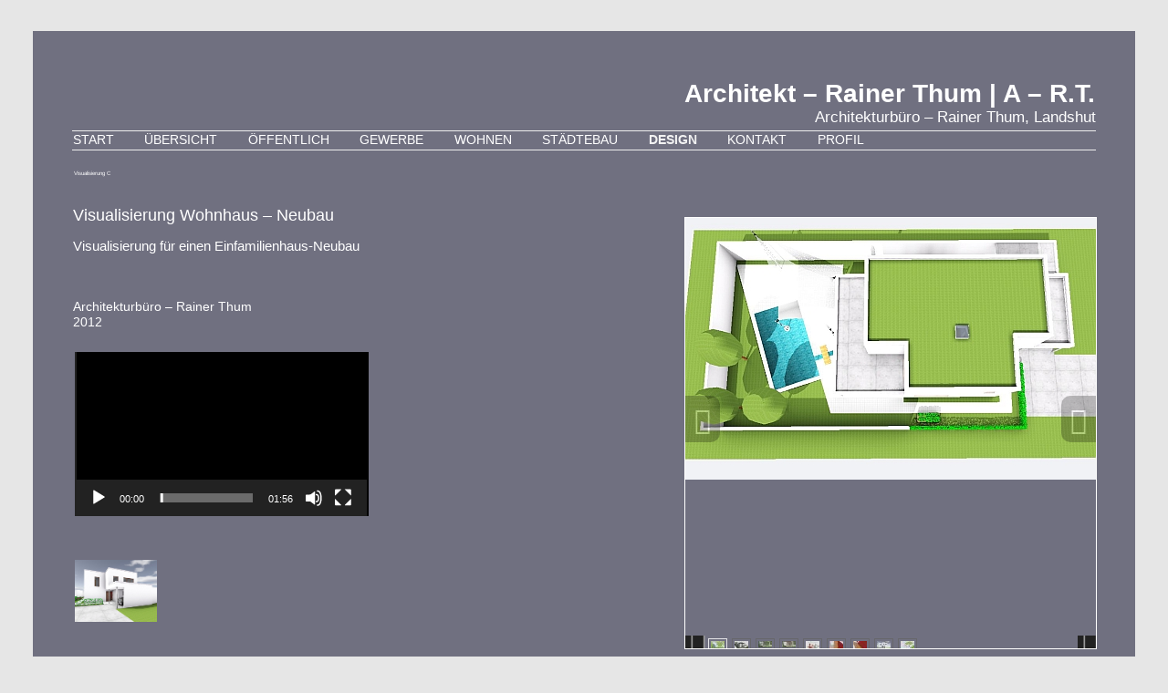

--- FILE ---
content_type: text/html; charset=UTF-8
request_url: http://www.architekt-rainer-thum.de/produktdesign-projekte/visualisierung-eines-einfamilienhaus-neubaus/
body_size: 68659
content:
<!DOCTYPE html>
<!--[if IE 7]>
<html class="ie ie7" lang="de">
<![endif]-->
<!--[if IE 8]>
<html class="ie ie8" lang="de">
<![endif]-->
<!--[if !(IE 7) | !(IE 8)  ]><!-->
<html lang="de">
<!--<![endif]-->
<head>
<meta charset="UTF-8" />
<meta name="viewport" content="width=device-width" />
<title>Visualisierung C | Architekt   -  Rainer Thum  |  A - R.T.</title>
<link rel="profile" href="http://gmpg.org/xfn/11" />
<link rel="pingback" href="http://www.architekt-rainer-thum.de/xmlrpc.php" />
<!--[if lt IE 9]>
<script src="http://architekt-rainer-thum.de/wp-content/themes/Art-grau/js/html5.js" type="text/javascript"></script>
<![endif]-->
<meta name='robots' content='max-image-preview:large' />
<link rel='dns-prefetch' href='//architekt-rainer-thum.de' />
<link rel='dns-prefetch' href='//fonts.googleapis.com' />
<link rel="alternate" type="application/rss+xml" title="Architekt   -  Rainer Thum  |  A - R.T. &raquo; Feed" href="https://www.architekt-rainer-thum.de/feed/" />
<link rel="alternate" type="application/rss+xml" title="Architekt   -  Rainer Thum  |  A - R.T. &raquo; Kommentar-Feed" href="https://www.architekt-rainer-thum.de/comments/feed/" />
<script type="text/javascript">
/* <![CDATA[ */
window._wpemojiSettings = {"baseUrl":"https:\/\/s.w.org\/images\/core\/emoji\/15.0.3\/72x72\/","ext":".png","svgUrl":"https:\/\/s.w.org\/images\/core\/emoji\/15.0.3\/svg\/","svgExt":".svg","source":{"concatemoji":"http:\/\/www.architekt-rainer-thum.de\/wp-includes\/js\/wp-emoji-release.min.js?ver=6.6.4"}};
/*! This file is auto-generated */
!function(i,n){var o,s,e;function c(e){try{var t={supportTests:e,timestamp:(new Date).valueOf()};sessionStorage.setItem(o,JSON.stringify(t))}catch(e){}}function p(e,t,n){e.clearRect(0,0,e.canvas.width,e.canvas.height),e.fillText(t,0,0);var t=new Uint32Array(e.getImageData(0,0,e.canvas.width,e.canvas.height).data),r=(e.clearRect(0,0,e.canvas.width,e.canvas.height),e.fillText(n,0,0),new Uint32Array(e.getImageData(0,0,e.canvas.width,e.canvas.height).data));return t.every(function(e,t){return e===r[t]})}function u(e,t,n){switch(t){case"flag":return n(e,"\ud83c\udff3\ufe0f\u200d\u26a7\ufe0f","\ud83c\udff3\ufe0f\u200b\u26a7\ufe0f")?!1:!n(e,"\ud83c\uddfa\ud83c\uddf3","\ud83c\uddfa\u200b\ud83c\uddf3")&&!n(e,"\ud83c\udff4\udb40\udc67\udb40\udc62\udb40\udc65\udb40\udc6e\udb40\udc67\udb40\udc7f","\ud83c\udff4\u200b\udb40\udc67\u200b\udb40\udc62\u200b\udb40\udc65\u200b\udb40\udc6e\u200b\udb40\udc67\u200b\udb40\udc7f");case"emoji":return!n(e,"\ud83d\udc26\u200d\u2b1b","\ud83d\udc26\u200b\u2b1b")}return!1}function f(e,t,n){var r="undefined"!=typeof WorkerGlobalScope&&self instanceof WorkerGlobalScope?new OffscreenCanvas(300,150):i.createElement("canvas"),a=r.getContext("2d",{willReadFrequently:!0}),o=(a.textBaseline="top",a.font="600 32px Arial",{});return e.forEach(function(e){o[e]=t(a,e,n)}),o}function t(e){var t=i.createElement("script");t.src=e,t.defer=!0,i.head.appendChild(t)}"undefined"!=typeof Promise&&(o="wpEmojiSettingsSupports",s=["flag","emoji"],n.supports={everything:!0,everythingExceptFlag:!0},e=new Promise(function(e){i.addEventListener("DOMContentLoaded",e,{once:!0})}),new Promise(function(t){var n=function(){try{var e=JSON.parse(sessionStorage.getItem(o));if("object"==typeof e&&"number"==typeof e.timestamp&&(new Date).valueOf()<e.timestamp+604800&&"object"==typeof e.supportTests)return e.supportTests}catch(e){}return null}();if(!n){if("undefined"!=typeof Worker&&"undefined"!=typeof OffscreenCanvas&&"undefined"!=typeof URL&&URL.createObjectURL&&"undefined"!=typeof Blob)try{var e="postMessage("+f.toString()+"("+[JSON.stringify(s),u.toString(),p.toString()].join(",")+"));",r=new Blob([e],{type:"text/javascript"}),a=new Worker(URL.createObjectURL(r),{name:"wpTestEmojiSupports"});return void(a.onmessage=function(e){c(n=e.data),a.terminate(),t(n)})}catch(e){}c(n=f(s,u,p))}t(n)}).then(function(e){for(var t in e)n.supports[t]=e[t],n.supports.everything=n.supports.everything&&n.supports[t],"flag"!==t&&(n.supports.everythingExceptFlag=n.supports.everythingExceptFlag&&n.supports[t]);n.supports.everythingExceptFlag=n.supports.everythingExceptFlag&&!n.supports.flag,n.DOMReady=!1,n.readyCallback=function(){n.DOMReady=!0}}).then(function(){return e}).then(function(){var e;n.supports.everything||(n.readyCallback(),(e=n.source||{}).concatemoji?t(e.concatemoji):e.wpemoji&&e.twemoji&&(t(e.twemoji),t(e.wpemoji)))}))}((window,document),window._wpemojiSettings);
/* ]]> */
</script>
<style id='wp-emoji-styles-inline-css' type='text/css'>

	img.wp-smiley, img.emoji {
		display: inline !important;
		border: none !important;
		box-shadow: none !important;
		height: 1em !important;
		width: 1em !important;
		margin: 0 0.07em !important;
		vertical-align: -0.1em !important;
		background: none !important;
		padding: 0 !important;
	}
</style>
<link rel='stylesheet' id='wp-block-library-css' href='http://www.architekt-rainer-thum.de/wp-includes/css/dist/block-library/style.min.css?ver=6.6.4' type='text/css' media='all' />
<style id='classic-theme-styles-inline-css' type='text/css'>
/*! This file is auto-generated */
.wp-block-button__link{color:#fff;background-color:#32373c;border-radius:9999px;box-shadow:none;text-decoration:none;padding:calc(.667em + 2px) calc(1.333em + 2px);font-size:1.125em}.wp-block-file__button{background:#32373c;color:#fff;text-decoration:none}
</style>
<style id='global-styles-inline-css' type='text/css'>
:root{--wp--preset--aspect-ratio--square: 1;--wp--preset--aspect-ratio--4-3: 4/3;--wp--preset--aspect-ratio--3-4: 3/4;--wp--preset--aspect-ratio--3-2: 3/2;--wp--preset--aspect-ratio--2-3: 2/3;--wp--preset--aspect-ratio--16-9: 16/9;--wp--preset--aspect-ratio--9-16: 9/16;--wp--preset--color--black: #000000;--wp--preset--color--cyan-bluish-gray: #abb8c3;--wp--preset--color--white: #ffffff;--wp--preset--color--pale-pink: #f78da7;--wp--preset--color--vivid-red: #cf2e2e;--wp--preset--color--luminous-vivid-orange: #ff6900;--wp--preset--color--luminous-vivid-amber: #fcb900;--wp--preset--color--light-green-cyan: #7bdcb5;--wp--preset--color--vivid-green-cyan: #00d084;--wp--preset--color--pale-cyan-blue: #8ed1fc;--wp--preset--color--vivid-cyan-blue: #0693e3;--wp--preset--color--vivid-purple: #9b51e0;--wp--preset--gradient--vivid-cyan-blue-to-vivid-purple: linear-gradient(135deg,rgba(6,147,227,1) 0%,rgb(155,81,224) 100%);--wp--preset--gradient--light-green-cyan-to-vivid-green-cyan: linear-gradient(135deg,rgb(122,220,180) 0%,rgb(0,208,130) 100%);--wp--preset--gradient--luminous-vivid-amber-to-luminous-vivid-orange: linear-gradient(135deg,rgba(252,185,0,1) 0%,rgba(255,105,0,1) 100%);--wp--preset--gradient--luminous-vivid-orange-to-vivid-red: linear-gradient(135deg,rgba(255,105,0,1) 0%,rgb(207,46,46) 100%);--wp--preset--gradient--very-light-gray-to-cyan-bluish-gray: linear-gradient(135deg,rgb(238,238,238) 0%,rgb(169,184,195) 100%);--wp--preset--gradient--cool-to-warm-spectrum: linear-gradient(135deg,rgb(74,234,220) 0%,rgb(151,120,209) 20%,rgb(207,42,186) 40%,rgb(238,44,130) 60%,rgb(251,105,98) 80%,rgb(254,248,76) 100%);--wp--preset--gradient--blush-light-purple: linear-gradient(135deg,rgb(255,206,236) 0%,rgb(152,150,240) 100%);--wp--preset--gradient--blush-bordeaux: linear-gradient(135deg,rgb(254,205,165) 0%,rgb(254,45,45) 50%,rgb(107,0,62) 100%);--wp--preset--gradient--luminous-dusk: linear-gradient(135deg,rgb(255,203,112) 0%,rgb(199,81,192) 50%,rgb(65,88,208) 100%);--wp--preset--gradient--pale-ocean: linear-gradient(135deg,rgb(255,245,203) 0%,rgb(182,227,212) 50%,rgb(51,167,181) 100%);--wp--preset--gradient--electric-grass: linear-gradient(135deg,rgb(202,248,128) 0%,rgb(113,206,126) 100%);--wp--preset--gradient--midnight: linear-gradient(135deg,rgb(2,3,129) 0%,rgb(40,116,252) 100%);--wp--preset--font-size--small: 13px;--wp--preset--font-size--medium: 20px;--wp--preset--font-size--large: 36px;--wp--preset--font-size--x-large: 42px;--wp--preset--spacing--20: 0.44rem;--wp--preset--spacing--30: 0.67rem;--wp--preset--spacing--40: 1rem;--wp--preset--spacing--50: 1.5rem;--wp--preset--spacing--60: 2.25rem;--wp--preset--spacing--70: 3.38rem;--wp--preset--spacing--80: 5.06rem;--wp--preset--shadow--natural: 6px 6px 9px rgba(0, 0, 0, 0.2);--wp--preset--shadow--deep: 12px 12px 50px rgba(0, 0, 0, 0.4);--wp--preset--shadow--sharp: 6px 6px 0px rgba(0, 0, 0, 0.2);--wp--preset--shadow--outlined: 6px 6px 0px -3px rgba(255, 255, 255, 1), 6px 6px rgba(0, 0, 0, 1);--wp--preset--shadow--crisp: 6px 6px 0px rgba(0, 0, 0, 1);}:where(.is-layout-flex){gap: 0.5em;}:where(.is-layout-grid){gap: 0.5em;}body .is-layout-flex{display: flex;}.is-layout-flex{flex-wrap: wrap;align-items: center;}.is-layout-flex > :is(*, div){margin: 0;}body .is-layout-grid{display: grid;}.is-layout-grid > :is(*, div){margin: 0;}:where(.wp-block-columns.is-layout-flex){gap: 2em;}:where(.wp-block-columns.is-layout-grid){gap: 2em;}:where(.wp-block-post-template.is-layout-flex){gap: 1.25em;}:where(.wp-block-post-template.is-layout-grid){gap: 1.25em;}.has-black-color{color: var(--wp--preset--color--black) !important;}.has-cyan-bluish-gray-color{color: var(--wp--preset--color--cyan-bluish-gray) !important;}.has-white-color{color: var(--wp--preset--color--white) !important;}.has-pale-pink-color{color: var(--wp--preset--color--pale-pink) !important;}.has-vivid-red-color{color: var(--wp--preset--color--vivid-red) !important;}.has-luminous-vivid-orange-color{color: var(--wp--preset--color--luminous-vivid-orange) !important;}.has-luminous-vivid-amber-color{color: var(--wp--preset--color--luminous-vivid-amber) !important;}.has-light-green-cyan-color{color: var(--wp--preset--color--light-green-cyan) !important;}.has-vivid-green-cyan-color{color: var(--wp--preset--color--vivid-green-cyan) !important;}.has-pale-cyan-blue-color{color: var(--wp--preset--color--pale-cyan-blue) !important;}.has-vivid-cyan-blue-color{color: var(--wp--preset--color--vivid-cyan-blue) !important;}.has-vivid-purple-color{color: var(--wp--preset--color--vivid-purple) !important;}.has-black-background-color{background-color: var(--wp--preset--color--black) !important;}.has-cyan-bluish-gray-background-color{background-color: var(--wp--preset--color--cyan-bluish-gray) !important;}.has-white-background-color{background-color: var(--wp--preset--color--white) !important;}.has-pale-pink-background-color{background-color: var(--wp--preset--color--pale-pink) !important;}.has-vivid-red-background-color{background-color: var(--wp--preset--color--vivid-red) !important;}.has-luminous-vivid-orange-background-color{background-color: var(--wp--preset--color--luminous-vivid-orange) !important;}.has-luminous-vivid-amber-background-color{background-color: var(--wp--preset--color--luminous-vivid-amber) !important;}.has-light-green-cyan-background-color{background-color: var(--wp--preset--color--light-green-cyan) !important;}.has-vivid-green-cyan-background-color{background-color: var(--wp--preset--color--vivid-green-cyan) !important;}.has-pale-cyan-blue-background-color{background-color: var(--wp--preset--color--pale-cyan-blue) !important;}.has-vivid-cyan-blue-background-color{background-color: var(--wp--preset--color--vivid-cyan-blue) !important;}.has-vivid-purple-background-color{background-color: var(--wp--preset--color--vivid-purple) !important;}.has-black-border-color{border-color: var(--wp--preset--color--black) !important;}.has-cyan-bluish-gray-border-color{border-color: var(--wp--preset--color--cyan-bluish-gray) !important;}.has-white-border-color{border-color: var(--wp--preset--color--white) !important;}.has-pale-pink-border-color{border-color: var(--wp--preset--color--pale-pink) !important;}.has-vivid-red-border-color{border-color: var(--wp--preset--color--vivid-red) !important;}.has-luminous-vivid-orange-border-color{border-color: var(--wp--preset--color--luminous-vivid-orange) !important;}.has-luminous-vivid-amber-border-color{border-color: var(--wp--preset--color--luminous-vivid-amber) !important;}.has-light-green-cyan-border-color{border-color: var(--wp--preset--color--light-green-cyan) !important;}.has-vivid-green-cyan-border-color{border-color: var(--wp--preset--color--vivid-green-cyan) !important;}.has-pale-cyan-blue-border-color{border-color: var(--wp--preset--color--pale-cyan-blue) !important;}.has-vivid-cyan-blue-border-color{border-color: var(--wp--preset--color--vivid-cyan-blue) !important;}.has-vivid-purple-border-color{border-color: var(--wp--preset--color--vivid-purple) !important;}.has-vivid-cyan-blue-to-vivid-purple-gradient-background{background: var(--wp--preset--gradient--vivid-cyan-blue-to-vivid-purple) !important;}.has-light-green-cyan-to-vivid-green-cyan-gradient-background{background: var(--wp--preset--gradient--light-green-cyan-to-vivid-green-cyan) !important;}.has-luminous-vivid-amber-to-luminous-vivid-orange-gradient-background{background: var(--wp--preset--gradient--luminous-vivid-amber-to-luminous-vivid-orange) !important;}.has-luminous-vivid-orange-to-vivid-red-gradient-background{background: var(--wp--preset--gradient--luminous-vivid-orange-to-vivid-red) !important;}.has-very-light-gray-to-cyan-bluish-gray-gradient-background{background: var(--wp--preset--gradient--very-light-gray-to-cyan-bluish-gray) !important;}.has-cool-to-warm-spectrum-gradient-background{background: var(--wp--preset--gradient--cool-to-warm-spectrum) !important;}.has-blush-light-purple-gradient-background{background: var(--wp--preset--gradient--blush-light-purple) !important;}.has-blush-bordeaux-gradient-background{background: var(--wp--preset--gradient--blush-bordeaux) !important;}.has-luminous-dusk-gradient-background{background: var(--wp--preset--gradient--luminous-dusk) !important;}.has-pale-ocean-gradient-background{background: var(--wp--preset--gradient--pale-ocean) !important;}.has-electric-grass-gradient-background{background: var(--wp--preset--gradient--electric-grass) !important;}.has-midnight-gradient-background{background: var(--wp--preset--gradient--midnight) !important;}.has-small-font-size{font-size: var(--wp--preset--font-size--small) !important;}.has-medium-font-size{font-size: var(--wp--preset--font-size--medium) !important;}.has-large-font-size{font-size: var(--wp--preset--font-size--large) !important;}.has-x-large-font-size{font-size: var(--wp--preset--font-size--x-large) !important;}
:where(.wp-block-post-template.is-layout-flex){gap: 1.25em;}:where(.wp-block-post-template.is-layout-grid){gap: 1.25em;}
:where(.wp-block-columns.is-layout-flex){gap: 2em;}:where(.wp-block-columns.is-layout-grid){gap: 2em;}
:root :where(.wp-block-pullquote){font-size: 1.5em;line-height: 1.6;}
</style>
<link rel='stylesheet' id='contact-form-7-css' href='http://architekt-rainer-thum.de/wp-content/plugins/contact-form-7/includes/css/styles.css?ver=5.9.8' type='text/css' media='all' />
<link rel='stylesheet' id='twentytwelve-fonts-css' href='http://fonts.googleapis.com/css?family=Open+Sans:400italic,700italic,400,700&#038;subset=latin,latin-ext' type='text/css' media='all' />
<link rel='stylesheet' id='twentytwelve-style-css' href='http://architekt-rainer-thum.de/wp-content/themes/Art-grau/style.css?ver=6.6.4' type='text/css' media='all' />
<!--[if lt IE 9]>
<link rel='stylesheet' id='twentytwelve-ie-css' href='http://architekt-rainer-thum.de/wp-content/themes/Art-grau/css/ie.css?ver=20121010' type='text/css' media='all' />
<![endif]-->
<link rel='stylesheet' id='colorbox-css' href='http://architekt-rainer-thum.de/wp-content/plugins/slideshow-gallery/views/default/css/colorbox.css?ver=1.3.19' type='text/css' media='all' />
<link rel='stylesheet' id='fontawesome-css' href='http://architekt-rainer-thum.de/wp-content/plugins/slideshow-gallery/views/default/css/fontawesome.css?ver=4.4.0' type='text/css' media='all' />
<script type="text/javascript" src="http://www.architekt-rainer-thum.de/wp-includes/js/jquery/jquery.min.js?ver=3.7.1" id="jquery-core-js"></script>
<script type="text/javascript" src="http://www.architekt-rainer-thum.de/wp-includes/js/jquery/jquery-migrate.min.js?ver=3.4.1" id="jquery-migrate-js"></script>
<script type="text/javascript" src="http://architekt-rainer-thum.de/wp-content/plugins/slideshow-gallery/views/default/js/gallery.js?ver=1.0" id="slideshow-gallery-js"></script>
<script type="text/javascript" src="http://architekt-rainer-thum.de/wp-content/plugins/slideshow-gallery/views/default/js/colorbox.js?ver=1.6.3" id="colorbox-js"></script>
<link rel="https://api.w.org/" href="https://www.architekt-rainer-thum.de/wp-json/" /><link rel="alternate" title="JSON" type="application/json" href="https://www.architekt-rainer-thum.de/wp-json/wp/v2/pages/2810" /><link rel="EditURI" type="application/rsd+xml" title="RSD" href="https://www.architekt-rainer-thum.de/xmlrpc.php?rsd" />
<meta name="generator" content="WordPress 6.6.4" />
<link rel="canonical" href="https://www.architekt-rainer-thum.de/produktdesign-projekte/visualisierung-eines-einfamilienhaus-neubaus/" />
<link rel='shortlink' href='https://www.architekt-rainer-thum.de/?p=2810' />
<link rel="alternate" title="oEmbed (JSON)" type="application/json+oembed" href="https://www.architekt-rainer-thum.de/wp-json/oembed/1.0/embed?url=https%3A%2F%2Fwww.architekt-rainer-thum.de%2Fproduktdesign-projekte%2Fvisualisierung-eines-einfamilienhaus-neubaus%2F" />
<link rel="alternate" title="oEmbed (XML)" type="text/xml+oembed" href="https://www.architekt-rainer-thum.de/wp-json/oembed/1.0/embed?url=https%3A%2F%2Fwww.architekt-rainer-thum.de%2Fproduktdesign-projekte%2Fvisualisierung-eines-einfamilienhaus-neubaus%2F&#038;format=xml" />
<script type="text/javascript">
(function($) {
	var $document = $(document);
	
	$document.ready(function() {
		if (typeof $.fn.colorbox !== 'undefined') {
			$.extend($.colorbox.settings, {
				current: "Image {current} of {total}",
			    previous: "Previous",
			    next: "Next",
			    close: "Close",
			    xhrError: "This content failed to load",
			    imgError: "This image failed to load"
			});
		}
	});
})(jQuery);
</script><a href="https://plus.google.com/{ID der Google+ Seite}" rel="publisher" /> 
</head>

<body class="page-template-default page page-id-2810 page-child parent-pageid-1260 full-width custom-font-enabled single-author">
<div id="page" class="hfeed site">
	<header id="masthead" class="site-header" role="banner">
		<hgroup>
			<h1 class="site-title"><a href="https://www.architekt-rainer-thum.de/" title="Architekt   &#8211;  Rainer Thum  |  A &#8211; R.T." rel="home">Architekt   &#8211;  Rainer Thum  |  A &#8211; R.T.</a></h1>
			<h2 class="site-description">Architekturbüro   &#8211;  Rainer Thum,  Landshut</h2>
		</hgroup>

		<nav id="site-navigation" class="main-navigation" role="navigation">
			<h3 class="menu-toggle">Menü</h3>
			<a class="assistive-text" href="#content" title="Zum Inhalt springen">Zum Inhalt springen</a>
			<div class="menu-header-container"><ul id="menu-header" class="nav-menu"><li id="menu-item-1184" class="menu-item menu-item-type-post_type menu-item-object-page menu-item-home menu-item-1184"><a href="https://www.architekt-rainer-thum.de/">Start</a></li>
<li id="menu-item-4663" class="menu-item menu-item-type-post_type menu-item-object-page menu-item-has-children menu-item-4663"><a href="https://www.architekt-rainer-thum.de/uebersicht-projekte/">Übersicht</a>
<ul class="sub-menu">
	<li id="menu-item-2945" class="menu-item menu-item-type-post_type menu-item-object-page menu-item-2945"><a href="https://www.architekt-rainer-thum.de/oeffentlich-projekte/">Öffentlich</a></li>
	<li id="menu-item-2947" class="menu-item menu-item-type-post_type menu-item-object-page menu-item-2947"><a href="https://www.architekt-rainer-thum.de/gewerbe-projekte/">Gewerbe</a></li>
	<li id="menu-item-2946" class="menu-item menu-item-type-post_type menu-item-object-page menu-item-2946"><a href="https://www.architekt-rainer-thum.de/wohnen-projekte/">Wohnen</a></li>
	<li id="menu-item-2950" class="menu-item menu-item-type-post_type menu-item-object-page menu-item-2950"><a href="https://www.architekt-rainer-thum.de/staedtebau-projekte/">Städtebau</a></li>
	<li id="menu-item-6223" class="menu-item menu-item-type-post_type menu-item-object-page menu-item-6223"><a href="https://www.architekt-rainer-thum.de/produktdesign-projekte-2/">Design</a></li>
	<li id="menu-item-3155" class="menu-item menu-item-type-post_type menu-item-object-page menu-item-3155"><a href="https://www.architekt-rainer-thum.de/profil-architekt-rainer-thum/">Profil</a></li>
	<li id="menu-item-3154" class="menu-item menu-item-type-post_type menu-item-object-page menu-item-3154"><a href="https://www.architekt-rainer-thum.de/impressum-architekturbuero-rainer-thum/">Impressum</a></li>
	<li id="menu-item-5886" class="menu-item menu-item-type-post_type menu-item-object-page menu-item-privacy-policy menu-item-5886"><a rel="privacy-policy" href="https://www.architekt-rainer-thum.de/datenschutzerklaerung/">Datenschutzerklärung</a></li>
</ul>
</li>
<li id="menu-item-276" class="menu-item menu-item-type-post_type menu-item-object-page menu-item-has-children menu-item-276"><a href="https://www.architekt-rainer-thum.de/oeffentlich-projekte/">Öffentlich</a>
<ul class="sub-menu">
	<li id="menu-item-1972" class="menu-item menu-item-type-post_type menu-item-object-page menu-item-1972"><a href="https://www.architekt-rainer-thum.de/oeffentlich-projekte/konzept-fuer-eine-bebauung-des-ehemaligen-gefaengnisareals-mit-einem-theaterbau/">Stadttheater La.</a></li>
	<li id="menu-item-5732" class="menu-item menu-item-type-post_type menu-item-object-page menu-item-5732"><a href="https://www.architekt-rainer-thum.de/oeffentlich-projekte/schuelerwohnheim/">Schülerwohnheim</a></li>
	<li id="menu-item-5212" class="menu-item menu-item-type-post_type menu-item-object-page menu-item-5212"><a href="https://www.architekt-rainer-thum.de/oeffentlich-projekte/wettbewerbsentwurf-fuer-den-neubau-der-hauptfeuerwache-in-wien/">Hauptfeuerwache</a></li>
	<li id="menu-item-2070" class="menu-item menu-item-type-post_type menu-item-object-page menu-item-2070"><a href="https://www.architekt-rainer-thum.de/oeffentlich-projekte/erweiterungsbau-fuer-eine-schule-mit-schulmensa-und-klassenraeumen/">Schulmensa</a></li>
	<li id="menu-item-1949" class="menu-item menu-item-type-post_type menu-item-object-page menu-item-1949"><a href="https://www.architekt-rainer-thum.de/oeffentlich-projekte/entwurf-fuer-eine-mobile-ueberdachung-des-innenhofes-des-renaissancebaus-der-landshuter-stadtresidenz/">Residenzhof</a></li>
	<li id="menu-item-1849" class="menu-item menu-item-type-post_type menu-item-object-page menu-item-1849"><a href="https://www.architekt-rainer-thum.de/oeffentlich-projekte/generalsanierung-der-staatlichen-realschule-in-landshut/">Realschule GS</a></li>
	<li id="menu-item-1886" class="menu-item menu-item-type-post_type menu-item-object-page menu-item-1886"><a href="https://www.architekt-rainer-thum.de/oeffentlich-projekte/erweiterungsbau-fuer-die-staatliche-realschule-in-landshut/">Realschule Erw</a></li>
	<li id="menu-item-1971" class="menu-item menu-item-type-post_type menu-item-object-page menu-item-1971"><a href="https://www.architekt-rainer-thum.de/oeffentlich-projekte/wetztbewerbsentwurf-fuer-sanierung-und-erweiterung-der-realschule-in-rottenburg/">Realschule ROL</a></li>
	<li id="menu-item-1905" class="menu-item menu-item-type-post_type menu-item-object-page menu-item-1905"><a href="https://www.architekt-rainer-thum.de/oeffentlich-projekte/aufstockung-des-erweiterungsbaus-am-hans-leinberger-gymnasium-in-landshut/">HLG-Aufstockung</a></li>
	<li id="menu-item-1975" class="menu-item menu-item-type-post_type menu-item-object-page menu-item-1975"><a href="https://www.architekt-rainer-thum.de/oeffentlich-projekte/umbau-und-sanierung-des-theaterrestaurants-im-bernlochnerkomplex/">Theaterrestaurant</a></li>
	<li id="menu-item-1981" class="menu-item menu-item-type-post_type menu-item-object-page menu-item-1981"><a href="https://www.architekt-rainer-thum.de/oeffentlich-projekte/sanierung-der-bernlochner-stadtsaele-in-landshut/">Bernlochnersäle</a></li>
	<li id="menu-item-1983" class="menu-item menu-item-type-post_type menu-item-object-page menu-item-1983"><a href="https://www.architekt-rainer-thum.de/oeffentlich-projekte/wettbewerbsentwurf-fuer-die-neugestaltung-des-eingangsbereiches-der-keramikfachschule/">Keramikfachschule</a></li>
	<li id="menu-item-1984" class="menu-item menu-item-type-post_type menu-item-object-page menu-item-1984"><a href="https://www.architekt-rainer-thum.de/oeffentlich-projekte/erweiterung-des-hans-leinberger-gymnasiums-in-landshut/">HLG-Erweiterung</a></li>
	<li id="menu-item-2046" class="menu-item menu-item-type-post_type menu-item-object-page menu-item-2046"><a href="https://www.architekt-rainer-thum.de/oeffentlich-projekte/umbau-der-gebaeude-der-studienseminar-stiftung-landshut/">Studienseminar</a></li>
	<li id="menu-item-2045" class="menu-item menu-item-type-post_type menu-item-object-page menu-item-2045"><a href="https://www.architekt-rainer-thum.de/oeffentlich-projekte/umbau-und-erweiterung-der-kueche-im-agrarbildungszentrum/">ABZ Küche</a></li>
	<li id="menu-item-2042" class="menu-item menu-item-type-post_type menu-item-object-page menu-item-2042"><a href="https://www.architekt-rainer-thum.de/oeffentlich-projekte/wettbewerbsentwurf-fuer-den-neubau-des-feuerwehrgeraetehauses-in-freising/">Feuerwehr FS</a></li>
	<li id="menu-item-3727" class="menu-item menu-item-type-post_type menu-item-object-page menu-item-3727"><a href="https://www.architekt-rainer-thum.de/oeffentlich-projekte/entwurf-fuer-einen-erweiterungsbau-der-stadtsaele-landshut/">Stadtsäle Erweiterung</a></li>
	<li id="menu-item-2044" class="menu-item menu-item-type-post_type menu-item-object-page menu-item-2044"><a href="https://www.architekt-rainer-thum.de/oeffentlich-projekte/wettbewerbsentwurf-fuer-den-neubau-des-landratsamts-schweinfurt/">Landratsamt SW</a></li>
	<li id="menu-item-2043" class="menu-item menu-item-type-post_type menu-item-object-page menu-item-2043"><a href="https://www.architekt-rainer-thum.de/oeffentlich-projekte/wettbewerbsentwurf-fuer-den-neubau-des-arbeitsamts-schwandorf/">Arbeitsamt SAD</a></li>
	<li id="menu-item-2041" class="menu-item menu-item-type-post_type menu-item-object-page menu-item-2041"><a href="https://www.architekt-rainer-thum.de/oeffentlich-projekte/wettbewerbsentwurf-fuer-die-psychiatrisch-neurologische-aufnahmeklinik-in-ansbach/">Aufnahmeklinik AN</a></li>
	<li id="menu-item-3423" class="menu-item menu-item-type-post_type menu-item-object-page menu-item-3423"><a href="https://www.architekt-rainer-thum.de/oeffentlich-projekte/wettbewerbsentwurf-fuer-den-neubau-der-grund-und-hauptschule-in-spiegelaudorf-2/">Grundschule GRA</a></li>
</ul>
</li>
<li id="menu-item-1254" class="menu-item menu-item-type-post_type menu-item-object-page menu-item-has-children menu-item-1254"><a href="https://www.architekt-rainer-thum.de/gewerbe-projekte/">Gewerbe</a>
<ul class="sub-menu">
	<li id="menu-item-2781" class="menu-item menu-item-type-post_type menu-item-object-page menu-item-2781"><a href="https://www.architekt-rainer-thum.de/gewerbe-projekte/umbau-im-bereich-des-infozentrums-zur-bereitstellung-von-neuen-schulungsraeumen/">Schulungsräume – EON</a></li>
	<li id="menu-item-2775" class="menu-item menu-item-type-post_type menu-item-object-page menu-item-2775"><a href="https://www.architekt-rainer-thum.de/gewerbe-projekte/neugestaltung-der-seminarraeume-im-infozentrum-der-eon/">Infozentrum – EON</a></li>
	<li id="menu-item-2778" class="menu-item menu-item-type-post_type menu-item-object-page menu-item-2778"><a href="https://www.architekt-rainer-thum.de/gewerbe-projekte/entwurf-fuer-einen-ladenumbau-in-der-landshuter-altstadt-mit-einbeziehung-des-alten-gewoelbekellers/">Ladenumbau Altstadt</a></li>
	<li id="menu-item-2769" class="menu-item menu-item-type-post_type menu-item-object-page menu-item-2769"><a href="https://www.architekt-rainer-thum.de/gewerbe-projekte/archivgebaeude-eon/">Archivgebäude – EON</a></li>
	<li id="menu-item-2771" class="menu-item menu-item-type-post_type menu-item-object-page menu-item-2771"><a href="https://www.architekt-rainer-thum.de/gewerbe-projekte/erweiterung-einer-buchhandlung-in-den-raeumen-eines-ehemaligen-kinos/">Buchhandlung Pustet</a></li>
	<li id="menu-item-2772" class="menu-item menu-item-type-post_type menu-item-object-page menu-item-2772"><a href="https://www.architekt-rainer-thum.de/gewerbe-projekte/neugestaltung-des-gaestespeiseraumes-fuer-eon/">Gästespeiseraum – EON</a></li>
	<li id="menu-item-2783" class="menu-item menu-item-type-post_type menu-item-object-page menu-item-2783"><a href="https://www.architekt-rainer-thum.de/gewerbe-projekte/umbau-einer-autovermietung-im-gebaeude-einer-ehemaligen-tankstelle/">United Autovermietung</a></li>
	<li id="menu-item-2988" class="menu-item menu-item-type-post_type menu-item-object-page menu-item-2988"><a href="https://www.architekt-rainer-thum.de/gewerbe-projekte/betriebscasino-eon-umbau-und-erweiterung/">Betriebscasino – EON</a></li>
	<li id="menu-item-2773" class="menu-item menu-item-type-post_type menu-item-object-page menu-item-2773"><a href="https://www.architekt-rainer-thum.de/gewerbe-projekte/einbau-eines-aufzuges-und-erneuerung-des-zugangs-und-der-treppenanlage-in-einem-wohn-und-geschaeftshaus-in-der-landshuter-altstadt/">Geschäftshaus Altstadt</a></li>
	<li id="menu-item-2779" class="menu-item menu-item-type-post_type menu-item-object-page menu-item-2779"><a href="https://www.architekt-rainer-thum.de/gewerbe-projekte/projekt-fuer-den-erweiterungsbau-des-verwaltungsgebaeudes-der-obag-ag/">Obag Verwaltungsgebäude</a></li>
	<li id="menu-item-2776" class="menu-item menu-item-type-post_type menu-item-object-page menu-item-2776"><a href="https://www.architekt-rainer-thum.de/gewerbe-projekte/einrichtung-einer-kieferorthopaedischen-praxis-in-aschaffenburg/">KFO-Praxis B</a></li>
	<li id="menu-item-2780" class="menu-item menu-item-type-post_type menu-item-object-page menu-item-2780"><a href="https://www.architekt-rainer-thum.de/gewerbe-projekte/neubau-eines-revisionsgebaeudes-fuer-die-e-on-kernkraft-gmbh-unter-verwendung-von-68-vorhandenen-buerocontainern/">Revisionsgebäude – EON</a></li>
	<li id="menu-item-2777" class="menu-item menu-item-type-post_type menu-item-object-page menu-item-2777"><a href="https://www.architekt-rainer-thum.de/gewerbe-projekte/einrichtung-einer-kieferorthopaedischen-praxis-in-marktheidenfeld/">KFO-Praxis K</a></li>
	<li id="menu-item-2770" class="menu-item menu-item-type-post_type menu-item-object-page menu-item-2770"><a href="https://www.architekt-rainer-thum.de/gewerbe-projekte/neubau-des-verwaltungsgebaeudes-der-bayernwerk-ag-in-essenbach/">Verwaltung Bayernwerk AG</a></li>
	<li id="menu-item-2782" class="menu-item menu-item-type-post_type menu-item-object-page menu-item-2782"><a href="https://www.architekt-rainer-thum.de/gewerbe-projekte/neubau-des-textilfachgeschaeftes-kl-ruppert-in-der-landshuter-altstadt/">Textilfachgeschäft</a></li>
	<li id="menu-item-2774" class="menu-item menu-item-type-post_type menu-item-object-page menu-item-2774"><a href="https://www.architekt-rainer-thum.de/gewerbe-projekte/umbau-eines-hofgebaeudes-zu-einem-service-atelier-fuer-werbung-und-grafische-gestaltung/">Grafik-Atelier</a></li>
	<li id="menu-item-2784" class="menu-item menu-item-type-post_type menu-item-object-page menu-item-2784"><a href="https://www.architekt-rainer-thum.de/gewerbe-projekte/neubau-des-stadtteil-versorgungszentrums-west-adlerschwaige-in-landshut/">Versorgungszentrum</a></li>
</ul>
</li>
<li id="menu-item-274" class="menu-item menu-item-type-post_type menu-item-object-page menu-item-has-children menu-item-274"><a href="https://www.architekt-rainer-thum.de/wohnen-projekte/">Wohnen</a>
<ul class="sub-menu">
	<li id="menu-item-5213" class="menu-item menu-item-type-post_type menu-item-object-page menu-item-5213"><a href="https://www.architekt-rainer-thum.de/wohnen-projekte/neubau-boardinghouse/">Boardinghouse</a></li>
	<li id="menu-item-5211" class="menu-item menu-item-type-post_type menu-item-object-page menu-item-5211"><a href="https://www.architekt-rainer-thum.de/wohnen-projekte/zugangstreppe-wohnanlage/">Zugangstreppe Wohnanlage</a></li>
	<li id="menu-item-5214" class="menu-item menu-item-type-post_type menu-item-object-page menu-item-5214"><a href="https://www.architekt-rainer-thum.de/wohnen-projekte/wettbewerbsentwurf-fuer-den-neubau-eines-jugendwohnheimes/">Jugendwohnheim</a></li>
	<li id="menu-item-2879" class="menu-item menu-item-type-post_type menu-item-object-page menu-item-2879"><a href="https://www.architekt-rainer-thum.de/wohnen-projekte/bebauung-einer-bauluecke-mit-einem-mehrfamilienwohnhaus-mit-6-wohnungen/">MFH Schwestergasse</a></li>
	<li id="menu-item-2877" class="menu-item menu-item-type-post_type menu-item-object-page menu-item-2877"><a href="https://www.architekt-rainer-thum.de/wohnen-projekte/neubau-mehrfamilienwohnhaus-mit-8-wohnungen/">MFH Arberstrasse</a></li>
	<li id="menu-item-2873" class="menu-item menu-item-type-post_type menu-item-object-page menu-item-2873"><a href="https://www.architekt-rainer-thum.de/wohnen-projekte/umbau-und-erweiterung-eines-einfamilienhauses/">Haus H</a></li>
	<li id="menu-item-3235" class="menu-item menu-item-type-post_type menu-item-object-page menu-item-3235"><a href="https://www.architekt-rainer-thum.de/wohnen-projekte/planung-fuer-den-neubau-einer-wohnanlage-mit-12-wohnungen-und-tiefgarage/">WA Sylvensteinstrasse</a></li>
	<li id="menu-item-2878" class="menu-item menu-item-type-post_type menu-item-object-page menu-item-2878"><a href="https://www.architekt-rainer-thum.de/wohnen-projekte/neubau-mehrfamilien-wohnanlage-mit-11-wohnungen/">MFH Münchener Strasse</a></li>
	<li id="menu-item-5772" class="menu-item menu-item-type-post_type menu-item-object-page menu-item-5772"><a href="https://www.architekt-rainer-thum.de/wohnhaus-a/">Haus A</a></li>
	<li id="menu-item-2872" class="menu-item menu-item-type-post_type menu-item-object-page menu-item-2872"><a href="https://www.architekt-rainer-thum.de/wohnen-projekte/wohnhaus-fuer-kleines-budget/">Haus B</a></li>
	<li id="menu-item-2874" class="menu-item menu-item-type-post_type menu-item-object-page menu-item-2874"><a href="https://www.architekt-rainer-thum.de/wohnen-projekte/umbau-und-sanierung-eines-einfamilienhauses/">Haus K</a></li>
	<li id="menu-item-2876" class="menu-item menu-item-type-post_type menu-item-object-page menu-item-2876"><a href="https://www.architekt-rainer-thum.de/wohnen-projekte/umbau-und-sanierung-eines-reihenwohnhauses-aus-den-80-er-jahren/">Haus T</a></li>
	<li id="menu-item-2880" class="menu-item menu-item-type-post_type menu-item-object-page menu-item-2880"><a href="https://www.architekt-rainer-thum.de/wohnen-projekte/neubau-eines-mehrfamilienwohnhauses-mit-8-maisonettewohnungen-und-tiefgarage/">MFH Vogelherd</a></li>
	<li id="menu-item-3653" class="menu-item menu-item-type-post_type menu-item-object-page menu-item-3653"><a href="https://www.architekt-rainer-thum.de/wohnen-projekte/bebauung-eines-steilen-hanggrundstueckes-mit-3-einfamilienhaeusern/">Haus R</a></li>
	<li id="menu-item-3652" class="menu-item menu-item-type-post_type menu-item-object-page menu-item-3652"><a href="https://www.architekt-rainer-thum.de/wohnen-projekte/neubau-eines-einfamilienwohnhauses-am-hang/">Haus M</a></li>
	<li id="menu-item-2881" class="menu-item menu-item-type-post_type menu-item-object-page menu-item-2881"><a href="https://www.architekt-rainer-thum.de/wohnen-projekte/erweiterung-einer-bestehenden-wohnanlage-mit-tiefgarage-im-rahmen-des-sozialen-wohnungsbaus/">WA Heuweg</a></li>
	<li id="menu-item-2882" class="menu-item menu-item-type-post_type menu-item-object-page menu-item-2882"><a href="https://www.architekt-rainer-thum.de/wohnen-projekte/neubau-einer-wohnanlage-mit-131-wohnungen-und-tiefgarage/">WA Wittelsbach</a></li>
	<li id="menu-item-2883" class="menu-item menu-item-type-post_type menu-item-object-page menu-item-2883"><a href="https://www.architekt-rainer-thum.de/wohnen-projekte/neubau-einer-wohnanlage-mit-32-wohnungen-und-tiefgarage/">Wohnanlage J-Goetz</a></li>
</ul>
</li>
<li id="menu-item-2869" class="menu-item menu-item-type-post_type menu-item-object-page menu-item-has-children menu-item-2869"><a href="https://www.architekt-rainer-thum.de/staedtebau-projekte/">Städtebau</a>
<ul class="sub-menu">
	<li id="menu-item-2934" class="menu-item menu-item-type-post_type menu-item-object-page menu-item-2934"><a href="https://www.architekt-rainer-thum.de/staedtebau-projekte/bebauungsvorschlag-fuer-ein-wohngebiet/">Bebauung Moniberg</a></li>
	<li id="menu-item-2870" class="menu-item menu-item-type-post_type menu-item-object-page menu-item-2870"><a href="https://www.architekt-rainer-thum.de/staedtebau-projekte/wettbewerbsentwurf-fuer-eine-neues-wohngebiet-in-gochsheim/">WBW Gochsheim</a></li>
	<li id="menu-item-2871" class="menu-item menu-item-type-post_type menu-item-object-page menu-item-2871"><a href="https://www.architekt-rainer-thum.de/staedtebau-projekte/staedtebauliche-planung-fuer-das-industriegebiet-woellrieder-hof/">Wöllrieder Hof</a></li>
	<li id="menu-item-5792" class="menu-item menu-item-type-post_type menu-item-object-page menu-item-5792"><a href="https://www.architekt-rainer-thum.de/staedtebau-projekte/wettbewerbsentwurf-fuer-eine-neues-wohngebiet-in-gochsheim-copy/">Passau-Grubweg</a></li>
</ul>
</li>
<li id="menu-item-6224" class="menu-item menu-item-type-post_type menu-item-object-page current-menu-ancestor current-menu-parent current_page_parent current_page_ancestor menu-item-has-children menu-item-6224"><a href="https://www.architekt-rainer-thum.de/produktdesign-projekte-2/">Design</a>
<ul class="sub-menu">
	<li id="menu-item-2825" class="menu-item menu-item-type-post_type menu-item-object-page menu-item-2825"><a href="https://www.architekt-rainer-thum.de/produktdesign-projekte/visualisierung-eines-einfamilienhaus-umbaus/">Visualisierung D</a></li>
	<li id="menu-item-2822" class="menu-item menu-item-type-post_type menu-item-object-page menu-item-2822"><a href="https://www.architekt-rainer-thum.de/produktdesign-projekte/moebelentwurf-fuer-einen-sekretaer/">PC-Sekretär</a></li>
	<li id="menu-item-2821" class="menu-item menu-item-type-post_type menu-item-object-page menu-item-2821"><a href="https://www.architekt-rainer-thum.de/produktdesign-projekte/moebelentwurf-fuer-einen-tisch/">Ovaltisch</a></li>
	<li id="menu-item-2820" class="menu-item menu-item-type-post_type menu-item-object-page menu-item-2820"><a href="https://www.architekt-rainer-thum.de/produktdesign-projekte/mediensaeule-fuer-unterrichtsraeume/">Mediensäule</a></li>
	<li id="menu-item-2824" class="menu-item menu-item-type-post_type menu-item-object-page current-menu-item page_item page-item-2810 current_page_item menu-item-2824"><a href="https://www.architekt-rainer-thum.de/produktdesign-projekte/visualisierung-eines-einfamilienhaus-neubaus/" aria-current="page">Visualisierung C</a></li>
	<li id="menu-item-2040" class="menu-item menu-item-type-post_type menu-item-object-page menu-item-2040"><a href="https://www.architekt-rainer-thum.de/produktdesign-projekte/dioramamodell-manhattan-fuer-das-deutsche-architekturmuseum-in-frankfurt/">Modell Manhattan</a></li>
	<li id="menu-item-2819" class="menu-item menu-item-type-post_type menu-item-object-page menu-item-2819"><a href="https://www.architekt-rainer-thum.de/produktdesign-projekte/firmensignet-fuer-eine-softwarefirma/">Firmensignet WBW</a></li>
	<li id="menu-item-2039" class="menu-item menu-item-type-post_type menu-item-object-page menu-item-2039"><a href="https://www.architekt-rainer-thum.de/oeffentlich-projekte/rekonstruktion-des-idealenturfes-fuer-das-darmstaedter-barockschloss/">Barockschloß</a></li>
	<li id="menu-item-6291" class="menu-item menu-item-type-post_type menu-item-object-page menu-item-6291"><a href="https://www.architekt-rainer-thum.de/produktdesign-projekte/wettbewerbsentwurf-fuer-ein-schreibgeraet-copy/">Pendelleuchte Pipistrello</a></li>
	<li id="menu-item-2823" class="menu-item menu-item-type-post_type menu-item-object-page menu-item-2823"><a href="https://www.architekt-rainer-thum.de/produktdesign-projekte/wettbewerbsentwurf-fuer-ein-schreibgeraet/">Schreibgerät WBW</a></li>
	<li id="menu-item-3431" class="menu-item menu-item-type-post_type menu-item-object-page menu-item-3431"><a href="https://www.architekt-rainer-thum.de/produktdesign-projekte/modellbau-architekturbuero-rainer-thum/">Modellbau</a></li>
</ul>
</li>
<li id="menu-item-4915" class="menu-item menu-item-type-post_type menu-item-object-page menu-item-has-children menu-item-4915"><a href="https://www.architekt-rainer-thum.de/kontaktformular-architekturbuero-rainer-thum/">Kontakt</a>
<ul class="sub-menu">
	<li id="menu-item-5105" class="menu-item menu-item-type-post_type menu-item-object-page menu-item-5105"><a href="https://www.architekt-rainer-thum.de/kontaktformular-architekturbuero-rainer-thum/download/">Download</a></li>
</ul>
</li>
<li id="menu-item-391" class="menu-item menu-item-type-post_type menu-item-object-page menu-item-has-children menu-item-391"><a href="https://www.architekt-rainer-thum.de/profil-architekt-rainer-thum/">Profil</a>
<ul class="sub-menu">
	<li id="menu-item-439" class="menu-item menu-item-type-post_type menu-item-object-page menu-item-439"><a href="https://www.architekt-rainer-thum.de/profil-architekt-rainer-thum/leistungen-des-architekturbueros-rainer-thum-in-landshut/">Leistungen</a></li>
	<li id="menu-item-429" class="menu-item menu-item-type-post_type menu-item-object-page menu-item-429"><a href="https://www.architekt-rainer-thum.de/profil-architekt-rainer-thum/zehn-empfehlungen-fuer-bauherrn-nach-architekt-boris-podrecca-wien/">Zehn Empfehlungen</a></li>
	<li id="menu-item-2709" class="menu-item menu-item-type-post_type menu-item-object-page menu-item-2709"><a href="https://www.architekt-rainer-thum.de/profil-architekt-rainer-thum/referenzen-architekturbuero-rainer-thum-landshut/">Referenzen</a></li>
</ul>
</li>
</ul></div>		</nav><!-- #site-navigation -->

			</header><!-- #masthead -->

	<div id="main" class="wrapper">
	<div id="primary" class="site-content">
		<div id="content" role="main">

							
	<article id="post-2810" class="post-2810 page type-page status-publish hentry">
		<header class="entry-header">
			<h1 class="entry-title">Visualisierung C</h1>
		</header>

		<div class="entry-content">
			<table style="width: 280px;" border="0" align="left">
<tbody>
<tr>
<td align="left" valign="top">
<h1>Visualisierung Wohnhaus &#8211; Neubau<strong></strong></h1>
<h2>Visualisierung für einen Einfamilienhaus-Neubau</h2>
<p>&nbsp;</p>
<h3>Architekturbüro &#8211; Rainer Thum<br />
2012</h3>
<p><div style="width: 320px;" class="wp-video"><!--[if lt IE 9]><script>document.createElement('video');</script><![endif]-->
<video class="wp-video-shortcode" id="video-2810-1" width="320" height="180" autoplay="1" preload="metadata" controls="controls"><source type="video/mp4" src="https://www.architekt-rainer-thum.de/wp-content/uploads/2013/12/Visualisierung-C.mp4?_=1" /><a href="https://www.architekt-rainer-thum.de/wp-content/uploads/2013/12/Visualisierung-C.mp4">https://www.architekt-rainer-thum.de/wp-content/uploads/2013/12/Visualisierung-C.mp4</a></video></div><br />
&nbsp;<br />
<a href="ftp://www.architekt-rainer-thum.de" target="_blank"><img decoding="async" alt="Download Visualisierung C" src="HTTP://www.architekt-rainer-thum.de/wp-content/uploads/slideshow-gallery/Visualisierung_C-04.jpg" width="90" height="68" /></a></td>
<td></td>
</tr>
</tbody>
</table>
<table style="width: 450px;" border="0" align="right">
<tbody>
<tr>
<td><img decoding="async" title="gallery_id=&quot;1&quot;" alt="" src="HTTP://www.architekt-rainer-thum.dewp-includes/js/tinymce/plugins/wpgallery/img/t.gif" />
	<ul id="slideshowgallery19825" class="slideshowgallery19825" style="display:none;">
					<!-- From all slides or gallery slides -->
							
				<li>
					<h3 style="opacity:70;">Visualisierung_Haus_C-01</h3>
											<span data-alt="visualisierunghausc-01">http://architekt-rainer-thum.de/wp-content/uploads/slideshow-gallery/Visualisierung_C-01.jpg</span>
										<p></p>
																		<a href="http://architekt-rainer-thum.de/wp-content/uploads/slideshow-gallery/Visualisierung_C-01.jpg" id="gallery19825imglink155" class="colorboxslideshowgallery19825" data-rel="slideshowgroupgallery19825" target="_self" title="Visualisierung_Haus_C-01"><img decoding="async" class="skip-lazy" src="http://architekt-rainer-thum.de/wp-content/uploads/bfi_thumb/Visualisierung_C-01-34bpgnkofd870fpneonpca.jpg" alt="visualisierunghausc-01" /></a>
															</li>
							
				<li>
					<h3 style="opacity:70;">Visualisierung_Haus_C-17</h3>
											<span data-alt="visualisierunghausc-17">http://architekt-rainer-thum.de/wp-content/uploads/slideshow-gallery/Visualisierung_C-17.jpg</span>
										<p></p>
																		<a href="http://architekt-rainer-thum.de/wp-content/uploads/slideshow-gallery/Visualisierung_C-17.jpg" id="gallery19825imglink148" class="colorboxslideshowgallery19825" data-rel="slideshowgroupgallery19825" target="_self" title="Visualisierung_Haus_C-17"><img decoding="async" class="skip-lazy" src="http://architekt-rainer-thum.de/wp-content/uploads/bfi_thumb/Visualisierung_C-17-34bpgoyfol39kyx8n7owzu.jpg" alt="visualisierunghausc-17" /></a>
															</li>
							
				<li>
					<h3 style="opacity:70;">Visualisierung_Haus_C-15</h3>
											<span data-alt="visualisierunghausc-15">http://architekt-rainer-thum.de/wp-content/uploads/slideshow-gallery/Visualisierung_C-15.jpg</span>
										<p></p>
																		<a href="http://architekt-rainer-thum.de/wp-content/uploads/slideshow-gallery/Visualisierung_C-15.jpg" id="gallery19825imglink149" class="colorboxslideshowgallery19825" data-rel="slideshowgroupgallery19825" target="_self" title="Visualisierung_Haus_C-15"><img decoding="async" class="skip-lazy" src="http://architekt-rainer-thum.de/wp-content/uploads/bfi_thumb/Visualisierung_C-15-34bpgotwuak2sx6d9ci9e2.jpg" alt="visualisierunghausc-15" /></a>
															</li>
							
				<li>
					<h3 style="opacity:70;">Visualisierung_Haus_C-14</h3>
											<span data-alt="visualisierunghausc-14">http://architekt-rainer-thum.de/wp-content/uploads/slideshow-gallery/Visualisierung_C-14.jpg</span>
										<p></p>
																		<a href="http://architekt-rainer-thum.de/wp-content/uploads/slideshow-gallery/Visualisierung_C-14.jpg" id="gallery19825imglink150" class="colorboxslideshowgallery19825" data-rel="slideshowgroupgallery19825" target="_self" title="Visualisierung_Haus_C-14"><img decoding="async" class="skip-lazy" src="http://architekt-rainer-thum.de/wp-content/uploads/bfi_thumb/Visualisierung_C-14-34bpgope000w0vfhvhblsa.jpg" alt="visualisierunghausc-14" /></a>
															</li>
							
				<li>
					<h3 style="opacity:70;">Visualisierung_Haus_C-12</h3>
											<span data-alt="visualisierunghausc-12">http://architekt-rainer-thum.de/wp-content/uploads/slideshow-gallery/Visualisierung_C-12.jpg</span>
										<p></p>
																		<a href="http://architekt-rainer-thum.de/wp-content/uploads/slideshow-gallery/Visualisierung_C-12.jpg" id="gallery19825imglink151" class="colorboxslideshowgallery19825" data-rel="slideshowgroupgallery19825" target="_self" title="Visualisierung_Haus_C-12"><img decoding="async" class="skip-lazy" src="http://architekt-rainer-thum.de/wp-content/uploads/bfi_thumb/Visualisierung_C-12-34bpgogcbeyigrxr3qyakq.jpg" alt="visualisierunghausc-12" /></a>
															</li>
							
				<li>
					<h3 style="opacity:70;">Visualisierung_Haus_C-06</h3>
											<span data-alt="visualisierunghausc-06">http://architekt-rainer-thum.de/wp-content/uploads/slideshow-gallery/Visualisierung_C-06.jpg</span>
										<p></p>
																		<a href="http://architekt-rainer-thum.de/wp-content/uploads/slideshow-gallery/Visualisierung_C-06.jpg" id="gallery19825imglink152" class="colorboxslideshowgallery19825" data-rel="slideshowgroupgallery19825" target="_self" title="Visualisierung_Haus_C-06"><img decoding="async" class="skip-lazy" src="http://architekt-rainer-thum.de/wp-content/uploads/bfi_thumb/Visualisierung_C-06-34bpgobth4fboq6vpvrmyy.jpg" alt="visualisierunghausc-06" /></a>
															</li>
							
				<li>
					<h3 style="opacity:70;">Visualisierung_Haus_C-05</h3>
											<span data-alt="visualisierunghausc-05">http://architekt-rainer-thum.de/wp-content/uploads/slideshow-gallery/Visualisierung_C-05.jpg</span>
										<p></p>
																		<a href="http://architekt-rainer-thum.de/wp-content/uploads/slideshow-gallery/Visualisierung_C-05.jpg" id="gallery19825imglink171" class="colorboxslideshowgallery19825" data-rel="slideshowgroupgallery19825" target="_self" title="Visualisierung_Haus_C-05"><img decoding="async" class="skip-lazy" src="http://architekt-rainer-thum.de/wp-content/uploads/bfi_thumb/Visualisierung_C-05-34bpgo7amtw4wog0c0kzd6.jpg" alt="visualisierunghausc-05" /></a>
															</li>
							
				<li>
					<h3 style="opacity:70;">Visualisierung_Haus_C-04</h3>
											<span data-alt="visualisierunghausc-04">http://architekt-rainer-thum.de/wp-content/uploads/slideshow-gallery/Visualisierung_C-04.jpg</span>
										<p></p>
																		<a href="http://architekt-rainer-thum.de/wp-content/uploads/slideshow-gallery/Visualisierung_C-04.jpg" id="gallery19825imglink156" class="colorboxslideshowgallery19825" data-rel="slideshowgroupgallery19825" target="_self" title="Visualisierung_Haus_C-04"><img decoding="async" class="skip-lazy" src="http://architekt-rainer-thum.de/wp-content/uploads/bfi_thumb/Visualisierung_C-04-34bpgny8y8trcky9ka7o5m.jpg" alt="visualisierunghausc-04" /></a>
															</li>
							
				<li>
					<h3 style="opacity:70;">Visualisierung_Haus_C-02</h3>
											<span data-alt="visualisierunghausc-02">http://architekt-rainer-thum.de/wp-content/uploads/slideshow-gallery/Visualisierung_C-02.jpg</span>
										<p></p>
																		<a href="http://architekt-rainer-thum.de/wp-content/uploads/slideshow-gallery/Visualisierung_C-02.jpg" id="gallery19825imglink461" class="colorboxslideshowgallery19825" data-rel="slideshowgroupgallery19825" target="_self" title="Visualisierung_Haus_C-02"><img decoding="async" class="skip-lazy" src="http://architekt-rainer-thum.de/wp-content/uploads/bfi_thumb/Visualisierung_C-02-34bpgntq3yakkj7e6f10ju.jpg" alt="visualisierunghausc-02" /></a>
															</li>
						</ul>
	
	<div id="slideshow-wrappergallery19825" class="slideshow-wrapper">
			
		<div class="slideshow-fullsize" id="fullsizegallery19825">
														<div id="imgprevgallery19825" class="slideshow-imgprev imgnav" title="Previous Image">Previous Image</div>
						<a id="imglinkgallery19825" class="slideshow-imglink imglink"><!-- link --></a>
											<div id="imgnextgallery19825" class="slideshow-imgnext imgnav" title="Next Image">Next Image</div>
						<div id="imagegallery19825" class="slideshow-image"></div>
			<div class="slideshow-information infobottom" id="informationgallery19825">
				<h3 class="slideshow-info-heading">info heading</h3>
				<p class="slideshow-info-content">info content</p>
			</div>
		</div>
		
					<div id="thumbnailsgallery19825" class="slideshow-thumbnails thumbsbot">
				<div class="slideshow-slideleft" id="slideleftgallery19825" title="Slide Left"></div>
				<div class="slideshow-slidearea" id="slideareagallery19825">
					<div class="slideshow-slider" id="slidergallery19825"></div>
				</div>
				<div class="slideshow-slideright" id="sliderightgallery19825" title="Slide Right"></div>
				<br style="clear:both; visibility:hidden; height:1px;" />
			</div>
			</div>
	
	
	<!-- Slideshow Gallery Javascript BEG -->		<script type="text/javascript">	jQuery.noConflict();	tid('slideshowgallery19825').style.display = "none";	tid('slideshow-wrappergallery19825').style.display = 'block';	tid('slideshow-wrappergallery19825').style.visibility = 'hidden';	var spinnerDiv = document.createElement('div');	spinnerDiv.setAttribute('id', 'spinnergallery19825');	spinnerDiv.innerHTML = '<i class="fa fa-cog fa-spin"></i>';	jQuery(spinnerDiv).appendTo('#fullsizegallery19825');	tid('spinnergallery19825').style.visibility = 'visible';	var slideshowgallery19825 = new TINY.slideshow("slideshowgallery19825");	jQuery(document).ready(function() {		slideshowgallery19825.auto = true;		slideshowgallery19825.speed = 4;		slideshowgallery19825.effect = "fade";		slideshowgallery19825.slide_direction = "lr";		slideshowgallery19825.easing = "swing";		slideshowgallery19825.alwaysauto = true;		slideshowgallery19825.autoheight = false;		slideshowgallery19825.autoheight_max = false;		slideshowgallery19825.imgSpeed = 15;		slideshowgallery19825.navOpacity = 25;		slideshowgallery19825.navHover = 70;		slideshowgallery19825.letterbox = "#000000";		slideshowgallery19825.linkclass = "linkhover";		slideshowgallery19825.imagesid = "imagesgallery19825";		slideshowgallery19825.info = "";		slideshowgallery19825.infoonhover = 0;		slideshowgallery19825.infoSpeed = 2;		slideshowgallery19825.infodelay = 0;		slideshowgallery19825.infofade = 0;		slideshowgallery19825.infofadedelay = 0;		slideshowgallery19825.thumbs = "slidergallery19825";		slideshowgallery19825.thumbOpacity = 80;		slideshowgallery19825.left = "slideleftgallery19825";		slideshowgallery19825.right = "sliderightgallery19825";		slideshowgallery19825.scrollSpeed = 5;		slideshowgallery19825.spacing = 5;		slideshowgallery19825.active = "#ffffff";		slideshowgallery19825.imagesthickbox = "true";		jQuery("#spinnergallery19825").remove();		slideshowgallery19825.init("slideshowgallery19825","imagegallery19825","imgprevgallery19825","imgnextgallery19825","imglinkgallery19825");		tid('slideshow-wrappergallery19825').style.visibility = 'visible';		jQuery(window).trigger('resize');							slideshowgallery19825.touch(tid('fullsizegallery19825'));										var touchslidesurface = tid('slidergallery19825');				slideshowgallery19825.touchslide(touchslidesurface);						});			jQuery(window).resize(function() {			var width = jQuery('#slideshow-wrappergallery19825').width();			var resheight = 100;			var height = Math.round(((resheight / 100) * width));			jQuery('#fullsizegallery19825').height(height);		});		</script>		<!-- Slideshow Gallery Javascript END --><!-- Slideshow Gallery CSS BEG --><style id="style-gallery19825">        ul.slideshowgallery19825 { list-style:none !important; color:#fff; }
        ul.slideshowgallery19825 span { display:none; }
        #slideshow-wrappergallery19825 { overflow: hidden; position:relative; width:100%; background:#707080; padding:0 0 0 0; border:1px solid #ffffff; margin:0; display:none; }
        #slideshow-wrappergallery19825 * { margin:0; padding:0; }
        #slideshow-wrappergallery19825 #fullsizegallery19825 { position:relative; z-index:1; overflow:hidden; width:100%; height:100%; clear:both; border: none; }
        #slideshow-wrappergallery19825 #informationgallery19825 { text-align:left; font-family:Verdana, Arial, Helvetica, sans-serif !important; position:absolute; width:100%; height:0; background:#e6e6e6; color:#7a7a7a; overflow:hidden; z-index:300; opacity:.7; filter:alpha(opacity=70); }
        #slideshow-wrappergallery19825 #informationgallery19825 h3 { color:#7a7a7a; padding:4px 8px 3px; margin:0 !important; font-size:16px; font-weight:bold; }
        #slideshow-wrappergallery19825 #informationgallery19825 a { color:#7a7a7a; }
        #slideshow-wrappergallery19825 #informationgallery19825 p { color:#7a7a7a; padding:0 8px 8px; margin:0 !important; font-size: 14px; font-weight:normal; }
        #slideshow-wrappergallery19825 .infotop { margin-bottom:8px !important; top:0!important; }
        #slideshow-wrappergallery19825 .infobottom { margin-top:8px !important; bottom:0!important; }
                    #slideshow-wrappergallery19825 #imagegallery19825 { width:100%; }
            #slideshow-wrappergallery19825 #imagegallery19825 img { border:none; border-radius:0; box-shadow:none; position:absolute; left:0%; right:0%; max-height:100%; max-width:100%; margin:0 auto; display:block; }
                #slideshow-wrappergallery19825 .imgnav { position:absolute; width:25%; height:100%; cursor:pointer; z-index:250; }
        #slideshow-wrappergallery19825 #imgprevgallery19825:before { font-family:FontAwesome; content:"\f053"; font-size:30px; color:white; visibility:visible; left:0; text-align:left; width: auto; height:auto; line-height:160%; top:50%; margin:-30px 0 0 0; border-radius:0 10px 10px 0; background:black; padding:3px 10px 0 10px; position: absolute; display: inline-block; }
        #slideshow-wrappergallery19825 #imgprevgallery19825 { display:none; -moz-user-select: none; -khtml-user-select: none; -webkit-user-select: none; -o-user-select: none; left:0; font-size:0px; }
        #slideshow-wrappergallery19825 #imgnextgallery19825:before { font-family:FontAwesome; content:"\f054"; font-size:30px; color:white; visibility:visible; right:0; text-align:right; width: auto; height:auto; line-height:160%; top:50%; margin:-30px 0 0 0; border-radius:10px 0 0 10px; background:black; padding:3px 10px 0 10px; position: absolute; display: inline-block; }
        #slideshow-wrappergallery19825 #imgnextgallery19825 { display:none; -moz-user-select: none; -khtml-user-select: none; -webkit-user-select: none; -o-user-select: none; right:0; font-size:0px; }
        #slideshow-wrappergallery19825 #imglinkgallery19825 { position:absolute; zoom:1; background-color:#ffffff; height:100%; width:100%; left:0; z-index:149; opacity:0; filter:alpha(opacity=0); }
        #slideshow-wrappergallery19825 .linkhover:before { font-family:FontAwesome; content:"\f14c"; font-size:30px; text-align:center; height:auto; line-height:160%; width:auto; top:50%; left:auto; right:auto; margin:-30px 0 0 0; padding:0px 12px; display: inline-block; position: relative; background:black; color:white; border-radius:10px; }
        #slideshow-wrappergallery19825 .linkhover { background:transparent !important; opacity:.4 !important; filter:alpha(opacity=40) !important; text-align:center; font-size:0px; }
        #slideshow-wrappergallery19825 #thumbnailsgallery19825 { background:#707080; height:14px; width:100%; position:relative; overflow:hidden; }
        #slideshow-wrappergallery19825 .thumbstop { margin-bottom:8px !important; }
        #slideshow-wrappergallery19825 .thumbsbot { margin-top:8px !important; }
        #slideshow-wrappergallery19825 #slideleftgallery19825:before { font-family:FontAwesome; content: "\f104"; color:#999; position: absolute; height: auto; line-height:160%; width: auto; display: inline-block; top: 50%; font-size: 30px; margin: -30px 0 0 0; padding: 0 5px; }
        #slideshow-wrappergallery19825 #slideleftgallery19825 { text-align:left; float:left; position:absolute; left:0; z-index:150; width:20px; height:14px; background:#222; }
        #slideshow-wrappergallery19825 #slideleftgallery19825:hover { background-color:#333; }
        #slideshow-wrappergallery19825 #sliderightgallery19825:before { font-family:FontAwesome; content: "\f105"; color:#999; position: absolute; height: auto; line-height:160%; width: auto; display: inline-block; top: 50%; font-size: 30px; margin: -30px 0 0 0; padding: 0 5px; }
        #slideshow-wrappergallery19825 #sliderightgallery19825 { text-align:left; float:right; position:absolute; right:0; z-index:150; width:20px; height:14px; background:#222; }
        #slideshow-wrappergallery19825 #sliderightgallery19825:hover { background-color:#333; }
        #slideshow-wrappergallery19825 #slideareagallery19825 { float:left; position:absolute; z-index:149; background:#707080; width:100%; margin:0; height:14px; overflow:hidden; }
        #slideshow-wrappergallery19825 #slidergallery19825 { position:absolute; width:294px !important; left:0; height:14px; padding:3px 20px 0 25px; }
        #slideshow-wrappergallery19825 #slidergallery19825 img { width:15px; height:px; cursor:pointer; border:1px solid #666; padding:2px; float:left !important; }
        #slideshow-wrappergallery19825 #spinnergallery19825 { position:relative; top:50%; left:45%; text-align:left; font-size:30px; }
        #slideshow-wrappergallery19825 #spinnergallery19825 img { border:none; }
                @media (max-width:480px) { 	.slideshow-information { display: none !important; } }
                        @media (max-width:480px) { 	.slideshow-thumbnails { display: none !important; } }
            </style><!-- Slideshow Gallery CSS END --></td>
</tr>
</tbody>
</table>
					</div><!-- .entry-content -->
		<footer class="entry-meta">
					</footer><!-- .entry-meta -->
	</article><!-- #post -->
				
<div id="comments" class="comments-area">

	
	
	
</div><!-- #comments .comments-area -->			
		</div><!-- #content -->
	</div><!-- #primary -->


		</div><!-- #main .wrapper -->
<span style="font-size:0.90em"<
<a href="http://architekt-rainer-thum.de/?p=445">
<img alt="Button" src="http://architekt-rainer-thum.de/wp-content/uploads/2013/04/Raster-grau.png"
	width="10" height="10" /></a></td>
<td><a title="IMPRESSUM" href="http://architekt-rainer-thum.de/?p=445">IMPRESSUM</a></td>
</tr>
<tr>
<a href="http://architekt-rainer-thum.de/?p=447">
<img alt="Button" src="http://architekt-rainer-thum.de/wp-content/uploads/2013/04/Raster-grau.png"
	width="10" height="10" /></a></td>
<td><a title="HAFTUNGSAUSSCHLUSS" href="http://architekt-rainer-thum.de/?p=447">HAFTUNGSAUSSCHLUSS</a></td>
</tr>
<tr>
<a href="http://architekt-rainer-thum.de/?p=449">
<img alt="Button" src="http://architekt-rainer-thum.de/wp-content/uploads/2013/04/Raster-grau.png"
	width="10" height="10" /></a></td>
<td><a title="URHEBERRECHT" href="http://architekt-rainer-thum.de/?p=449">URHEBERRECHT</a></td>
</tr>
<tr>
<a href="http://architekt-rainer-thum.de/?p=5883">
<img alt="Button" src="http://architekt-rainer-thum.de/wp-content/uploads/2013/04/Raster-grau.png"
	width="10" height="10" /></a></td>
<td><a title="DATENSCHUTZERKLÄRUNG" href="http://architekt-rainer-thum.de/?p=5883">DATENSCHUTZERKLÄRUNG</a></td>
</tr>
</span>
</tr>
<tr>

 *      <footer id="colophon" role="contentinfo">

 *            <div class="site-info">


				
     </div>KONZEPTION & REALISIERUNG: &nbsp; © Rainer Thum - A-R.T. &nbsp; &nbsp;&nbsp; mit wordpress
    </div><!-- .site-info -->
	</footer><!-- #colophon -->
 </div><!-- #page -->

<link rel='stylesheet' id='mediaelement-css' href='http://www.architekt-rainer-thum.de/wp-includes/js/mediaelement/mediaelementplayer-legacy.min.css?ver=4.2.17' type='text/css' media='all' />
<link rel='stylesheet' id='wp-mediaelement-css' href='http://www.architekt-rainer-thum.de/wp-includes/js/mediaelement/wp-mediaelement.min.css?ver=6.6.4' type='text/css' media='all' />
<script type="text/javascript" src="http://www.architekt-rainer-thum.de/wp-includes/js/dist/hooks.min.js?ver=2810c76e705dd1a53b18" id="wp-hooks-js"></script>
<script type="text/javascript" src="http://www.architekt-rainer-thum.de/wp-includes/js/dist/i18n.min.js?ver=5e580eb46a90c2b997e6" id="wp-i18n-js"></script>
<script type="text/javascript" id="wp-i18n-js-after">
/* <![CDATA[ */
wp.i18n.setLocaleData( { 'text direction\u0004ltr': [ 'ltr' ] } );
/* ]]> */
</script>
<script type="text/javascript" src="http://architekt-rainer-thum.de/wp-content/plugins/contact-form-7/includes/swv/js/index.js?ver=5.9.8" id="swv-js"></script>
<script type="text/javascript" id="contact-form-7-js-extra">
/* <![CDATA[ */
var wpcf7 = {"api":{"root":"https:\/\/www.architekt-rainer-thum.de\/wp-json\/","namespace":"contact-form-7\/v1"}};
/* ]]> */
</script>
<script type="text/javascript" id="contact-form-7-js-translations">
/* <![CDATA[ */
( function( domain, translations ) {
	var localeData = translations.locale_data[ domain ] || translations.locale_data.messages;
	localeData[""].domain = domain;
	wp.i18n.setLocaleData( localeData, domain );
} )( "contact-form-7", {"translation-revision-date":"2024-06-05 06:37:53+0000","generator":"GlotPress\/4.0.1","domain":"messages","locale_data":{"messages":{"":{"domain":"messages","plural-forms":"nplurals=2; plural=n != 1;","lang":"de"},"Error:":["Fehler:"]}},"comment":{"reference":"includes\/js\/index.js"}} );
/* ]]> */
</script>
<script type="text/javascript" src="http://architekt-rainer-thum.de/wp-content/plugins/contact-form-7/includes/js/index.js?ver=5.9.8" id="contact-form-7-js"></script>
<script type="text/javascript" src="http://architekt-rainer-thum.de/wp-content/themes/Art-grau/js/navigation.js?ver=1.0" id="twentytwelve-navigation-js"></script>
<script type="text/javascript" src="http://www.architekt-rainer-thum.de/wp-includes/js/jquery/ui/effect.min.js?ver=1.13.3" id="jquery-effects-core-js"></script>
<script type="text/javascript" id="mediaelement-core-js-before">
/* <![CDATA[ */
var mejsL10n = {"language":"de","strings":{"mejs.download-file":"Datei herunterladen","mejs.install-flash":"Du verwendest einen Browser, der nicht den Flash-Player aktiviert oder installiert hat. Bitte aktiviere dein Flash-Player-Plugin oder lade die neueste Version von https:\/\/get.adobe.com\/flashplayer\/ herunter","mejs.fullscreen":"Vollbild","mejs.play":"Wiedergeben","mejs.pause":"Pausieren","mejs.time-slider":"Zeit-Schieberegler","mejs.time-help-text":"Benutze die Pfeiltasten Links\/Rechts, um 1\u00a0Sekunde vor- oder zur\u00fcckzuspringen. Mit den Pfeiltasten Hoch\/Runter kannst du um 10\u00a0Sekunden vor- oder zur\u00fcckspringen.","mejs.live-broadcast":"Live-\u00dcbertragung","mejs.volume-help-text":"Pfeiltasten Hoch\/Runter benutzen, um die Lautst\u00e4rke zu regeln.","mejs.unmute":"Lautschalten","mejs.mute":"Stummschalten","mejs.volume-slider":"Lautst\u00e4rkeregler","mejs.video-player":"Video-Player","mejs.audio-player":"Audio-Player","mejs.captions-subtitles":"Untertitel","mejs.captions-chapters":"Kapitel","mejs.none":"Keine","mejs.afrikaans":"Afrikaans","mejs.albanian":"Albanisch","mejs.arabic":"Arabisch","mejs.belarusian":"Wei\u00dfrussisch","mejs.bulgarian":"Bulgarisch","mejs.catalan":"Katalanisch","mejs.chinese":"Chinesisch","mejs.chinese-simplified":"Chinesisch (vereinfacht)","mejs.chinese-traditional":"Chinesisch (traditionell)","mejs.croatian":"Kroatisch","mejs.czech":"Tschechisch","mejs.danish":"D\u00e4nisch","mejs.dutch":"Niederl\u00e4ndisch","mejs.english":"Englisch","mejs.estonian":"Estnisch","mejs.filipino":"Filipino","mejs.finnish":"Finnisch","mejs.french":"Franz\u00f6sisch","mejs.galician":"Galicisch","mejs.german":"Deutsch","mejs.greek":"Griechisch","mejs.haitian-creole":"Haitianisch-Kreolisch","mejs.hebrew":"Hebr\u00e4isch","mejs.hindi":"Hindi","mejs.hungarian":"Ungarisch","mejs.icelandic":"Isl\u00e4ndisch","mejs.indonesian":"Indonesisch","mejs.irish":"Irisch","mejs.italian":"Italienisch","mejs.japanese":"Japanisch","mejs.korean":"Koreanisch","mejs.latvian":"Lettisch","mejs.lithuanian":"Litauisch","mejs.macedonian":"Mazedonisch","mejs.malay":"Malaiisch","mejs.maltese":"Maltesisch","mejs.norwegian":"Norwegisch","mejs.persian":"Persisch","mejs.polish":"Polnisch","mejs.portuguese":"Portugiesisch","mejs.romanian":"Rum\u00e4nisch","mejs.russian":"Russisch","mejs.serbian":"Serbisch","mejs.slovak":"Slowakisch","mejs.slovenian":"Slowenisch","mejs.spanish":"Spanisch","mejs.swahili":"Suaheli","mejs.swedish":"Schwedisch","mejs.tagalog":"Tagalog","mejs.thai":"Thai","mejs.turkish":"T\u00fcrkisch","mejs.ukrainian":"Ukrainisch","mejs.vietnamese":"Vietnamesisch","mejs.welsh":"Walisisch","mejs.yiddish":"Jiddisch"}};
/* ]]> */
</script>
<script type="text/javascript" src="http://www.architekt-rainer-thum.de/wp-includes/js/mediaelement/mediaelement-and-player.min.js?ver=4.2.17" id="mediaelement-core-js"></script>
<script type="text/javascript" src="http://www.architekt-rainer-thum.de/wp-includes/js/mediaelement/mediaelement-migrate.min.js?ver=6.6.4" id="mediaelement-migrate-js"></script>
<script type="text/javascript" id="mediaelement-js-extra">
/* <![CDATA[ */
var _wpmejsSettings = {"pluginPath":"\/wp-includes\/js\/mediaelement\/","classPrefix":"mejs-","stretching":"responsive","audioShortcodeLibrary":"mediaelement","videoShortcodeLibrary":"mediaelement"};
/* ]]> */
</script>
<script type="text/javascript" src="http://www.architekt-rainer-thum.de/wp-includes/js/mediaelement/wp-mediaelement.min.js?ver=6.6.4" id="wp-mediaelement-js"></script>
<script type="text/javascript" src="http://www.architekt-rainer-thum.de/wp-includes/js/mediaelement/renderers/vimeo.min.js?ver=4.2.17" id="mediaelement-vimeo-js"></script>
</body>
</html>
